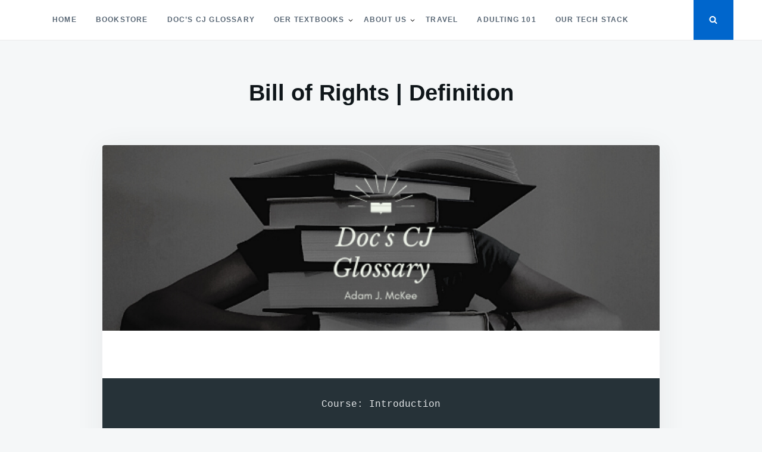

--- FILE ---
content_type: text/html; charset=UTF-8
request_url: https://docmckee.com/cj/docs-criminal-justice-glossary/bill-of-rights-definition/
body_size: 12042
content:
<!doctype html>
<html class="no-js" lang="en">
<head>
	<meta charset="UTF-8">
	<meta name="viewport" content="width=device-width, initial-scale=1">
	<link rel="profile" href="https://gmpg.org/xfn/11">

	<script type="text/javascript">
/* <![CDATA[ */
(()=>{var e={};e.g=function(){if("object"==typeof globalThis)return globalThis;try{return this||new Function("return this")()}catch(e){if("object"==typeof window)return window}}(),function({ampUrl:n,isCustomizePreview:t,isAmpDevMode:r,noampQueryVarName:o,noampQueryVarValue:s,disabledStorageKey:i,mobileUserAgents:a,regexRegex:c}){if("undefined"==typeof sessionStorage)return;const d=new RegExp(c);if(!a.some((e=>{const n=e.match(d);return!(!n||!new RegExp(n[1],n[2]).test(navigator.userAgent))||navigator.userAgent.includes(e)})))return;e.g.addEventListener("DOMContentLoaded",(()=>{const e=document.getElementById("amp-mobile-version-switcher");if(!e)return;e.hidden=!1;const n=e.querySelector("a[href]");n&&n.addEventListener("click",(()=>{sessionStorage.removeItem(i)}))}));const g=r&&["paired-browsing-non-amp","paired-browsing-amp"].includes(window.name);if(sessionStorage.getItem(i)||t||g)return;const u=new URL(location.href),m=new URL(n);m.hash=u.hash,u.searchParams.has(o)&&s===u.searchParams.get(o)?sessionStorage.setItem(i,"1"):m.href!==u.href&&(window.stop(),location.replace(m.href))}({"ampUrl":"https:\/\/docmckee.com\/cj\/docs-criminal-justice-glossary\/bill-of-rights-definition\/?amp=1","noampQueryVarName":"noamp","noampQueryVarValue":"mobile","disabledStorageKey":"amp_mobile_redirect_disabled","mobileUserAgents":["Mobile","Android","Silk\/","Kindle","BlackBerry","Opera Mini","Opera Mobi"],"regexRegex":"^\\\/((?:.|\\n)+)\\\/([i]*)$","isCustomizePreview":false,"isAmpDevMode":false})})();
/* ]]> */
</script>
<meta name='robots' content='index, follow, max-image-preview:large, max-snippet:-1, max-video-preview:-1' />
	<style>img:is([sizes="auto" i], [sizes^="auto," i]) { contain-intrinsic-size: 3000px 1500px }</style>
	<!-- Google tag (gtag.js) consent mode dataLayer added by Site Kit -->
<script type="text/javascript" id="google_gtagjs-js-consent-mode-data-layer">
/* <![CDATA[ */
window.dataLayer = window.dataLayer || [];function gtag(){dataLayer.push(arguments);}
gtag('consent', 'default', {"ad_personalization":"denied","ad_storage":"denied","ad_user_data":"denied","analytics_storage":"denied","functionality_storage":"denied","security_storage":"denied","personalization_storage":"denied","region":["AT","BE","BG","CH","CY","CZ","DE","DK","EE","ES","FI","FR","GB","GR","HR","HU","IE","IS","IT","LI","LT","LU","LV","MT","NL","NO","PL","PT","RO","SE","SI","SK"],"wait_for_update":500});
window._googlesitekitConsentCategoryMap = {"statistics":["analytics_storage"],"marketing":["ad_storage","ad_user_data","ad_personalization"],"functional":["functionality_storage","security_storage"],"preferences":["personalization_storage"]};
window._googlesitekitConsents = {"ad_personalization":"denied","ad_storage":"denied","ad_user_data":"denied","analytics_storage":"denied","functionality_storage":"denied","security_storage":"denied","personalization_storage":"denied","region":["AT","BE","BG","CH","CY","CZ","DE","DK","EE","ES","FI","FR","GB","GR","HR","HU","IE","IS","IT","LI","LT","LU","LV","MT","NL","NO","PL","PT","RO","SE","SI","SK"],"wait_for_update":500};
/* ]]> */
</script>
<!-- End Google tag (gtag.js) consent mode dataLayer added by Site Kit -->

	<!-- This site is optimized with the Yoast SEO Premium plugin v24.5 (Yoast SEO v26.7) - https://yoast.com/wordpress/plugins/seo/ -->
	<title>Bill of Rights | Definition</title>
	<meta name="description" content="The Bill of Rights is the first ten Amendments to the Constitution which guarantee many fundamental rights." />
	<link rel="canonical" href="https://docmckee.com/cj/docs-criminal-justice-glossary/bill-of-rights-definition/" />
	<script type="application/ld+json" class="yoast-schema-graph">{"@context":"https://schema.org","@graph":[{"@type":"WebPage","@id":"https://docmckee.com/cj/docs-criminal-justice-glossary/bill-of-rights-definition/","url":"https://docmckee.com/cj/docs-criminal-justice-glossary/bill-of-rights-definition/","name":"Bill of Rights | Definition","isPartOf":{"@id":"https://docmckee.com/#website"},"primaryImageOfPage":{"@id":"https://docmckee.com/cj/docs-criminal-justice-glossary/bill-of-rights-definition/#primaryimage"},"image":{"@id":"https://docmckee.com/cj/docs-criminal-justice-glossary/bill-of-rights-definition/#primaryimage"},"thumbnailUrl":"https://docmckee.com/wp-content/uploads/2021/06/Docs-CJ-Glossary-Banner.png","datePublished":"2018-06-16T01:18:37+00:00","dateModified":"2023-03-30T16:08:55+00:00","description":"The Bill of Rights is the first ten Amendments to the Constitution which guarantee many fundamental rights.","breadcrumb":{"@id":"https://docmckee.com/cj/docs-criminal-justice-glossary/bill-of-rights-definition/#breadcrumb"},"inLanguage":"en","potentialAction":[{"@type":"ReadAction","target":["https://docmckee.com/cj/docs-criminal-justice-glossary/bill-of-rights-definition/"]}]},{"@type":"ImageObject","inLanguage":"en","@id":"https://docmckee.com/cj/docs-criminal-justice-glossary/bill-of-rights-definition/#primaryimage","url":"https://docmckee.com/wp-content/uploads/2021/06/Docs-CJ-Glossary-Banner.png","contentUrl":"https://docmckee.com/wp-content/uploads/2021/06/Docs-CJ-Glossary-Banner.png","width":600,"height":200,"caption":"Doc's CJ Glossary by Adam J. McKee"},{"@type":"BreadcrumbList","@id":"https://docmckee.com/cj/docs-criminal-justice-glossary/bill-of-rights-definition/#breadcrumb","itemListElement":[{"@type":"ListItem","position":1,"name":"Stuff","item":"https://docmckee.com/"},{"@type":"ListItem","position":2,"name":"Criminal Justice","item":"https://docmckee.com/cj/"},{"@type":"ListItem","position":3,"name":"Doc&#8217;s CJ Glossary","item":"https://docmckee.com/cj/docs-criminal-justice-glossary/"},{"@type":"ListItem","position":4,"name":"Bill of Rights | Definition"}]},{"@type":"WebSite","@id":"https://docmckee.com/#website","url":"https://docmckee.com/","name":"Doc's Things and Stuff","description":"","publisher":{"@id":"https://docmckee.com/#/schema/person/110daafb65bd0f92d8af4d6410003d2c"},"potentialAction":[{"@type":"SearchAction","target":{"@type":"EntryPoint","urlTemplate":"https://docmckee.com/?s={search_term_string}"},"query-input":{"@type":"PropertyValueSpecification","valueRequired":true,"valueName":"search_term_string"}}],"inLanguage":"en"},{"@type":["Person","Organization"],"@id":"https://docmckee.com/#/schema/person/110daafb65bd0f92d8af4d6410003d2c","name":"Adam McKee","image":{"@type":"ImageObject","inLanguage":"en","@id":"https://docmckee.com/#/schema/person/image/","url":"https://secure.gravatar.com/avatar/746eafe24407ddfc65b5d08508f4808ab77d79a1b1ebb2ecd44039a9e38bfe3c?s=96&d=mm&r=pg","contentUrl":"https://secure.gravatar.com/avatar/746eafe24407ddfc65b5d08508f4808ab77d79a1b1ebb2ecd44039a9e38bfe3c?s=96&d=mm&r=pg","caption":"Adam McKee"},"logo":{"@id":"https://docmckee.com/#/schema/person/image/"},"sameAs":["https://docmckee.com"]}]}</script>
	<!-- / Yoast SEO Premium plugin. -->


<link rel='dns-prefetch' href='//www.googletagmanager.com' />
<link rel='dns-prefetch' href='//pagead2.googlesyndication.com' />
<link rel='stylesheet' id='wp-block-library-css' href='https://docmckee.com/wp-includes/css/dist/block-library/style.min.css?ver=06c67dc89c4b4a51cf465a2499c9323c' type='text/css' media='all' />
<style id='classic-theme-styles-inline-css' type='text/css'>
/*! This file is auto-generated */
.wp-block-button__link{color:#fff;background-color:#32373c;border-radius:9999px;box-shadow:none;text-decoration:none;padding:calc(.667em + 2px) calc(1.333em + 2px);font-size:1.125em}.wp-block-file__button{background:#32373c;color:#fff;text-decoration:none}
</style>
<style id='global-styles-inline-css' type='text/css'>
:root{--wp--preset--aspect-ratio--square: 1;--wp--preset--aspect-ratio--4-3: 4/3;--wp--preset--aspect-ratio--3-4: 3/4;--wp--preset--aspect-ratio--3-2: 3/2;--wp--preset--aspect-ratio--2-3: 2/3;--wp--preset--aspect-ratio--16-9: 16/9;--wp--preset--aspect-ratio--9-16: 9/16;--wp--preset--color--black: #000000;--wp--preset--color--cyan-bluish-gray: #abb8c3;--wp--preset--color--white: #ffffff;--wp--preset--color--pale-pink: #f78da7;--wp--preset--color--vivid-red: #cf2e2e;--wp--preset--color--luminous-vivid-orange: #ff6900;--wp--preset--color--luminous-vivid-amber: #fcb900;--wp--preset--color--light-green-cyan: #7bdcb5;--wp--preset--color--vivid-green-cyan: #00d084;--wp--preset--color--pale-cyan-blue: #8ed1fc;--wp--preset--color--vivid-cyan-blue: #0693e3;--wp--preset--color--vivid-purple: #9b51e0;--wp--preset--gradient--vivid-cyan-blue-to-vivid-purple: linear-gradient(135deg,rgba(6,147,227,1) 0%,rgb(155,81,224) 100%);--wp--preset--gradient--light-green-cyan-to-vivid-green-cyan: linear-gradient(135deg,rgb(122,220,180) 0%,rgb(0,208,130) 100%);--wp--preset--gradient--luminous-vivid-amber-to-luminous-vivid-orange: linear-gradient(135deg,rgba(252,185,0,1) 0%,rgba(255,105,0,1) 100%);--wp--preset--gradient--luminous-vivid-orange-to-vivid-red: linear-gradient(135deg,rgba(255,105,0,1) 0%,rgb(207,46,46) 100%);--wp--preset--gradient--very-light-gray-to-cyan-bluish-gray: linear-gradient(135deg,rgb(238,238,238) 0%,rgb(169,184,195) 100%);--wp--preset--gradient--cool-to-warm-spectrum: linear-gradient(135deg,rgb(74,234,220) 0%,rgb(151,120,209) 20%,rgb(207,42,186) 40%,rgb(238,44,130) 60%,rgb(251,105,98) 80%,rgb(254,248,76) 100%);--wp--preset--gradient--blush-light-purple: linear-gradient(135deg,rgb(255,206,236) 0%,rgb(152,150,240) 100%);--wp--preset--gradient--blush-bordeaux: linear-gradient(135deg,rgb(254,205,165) 0%,rgb(254,45,45) 50%,rgb(107,0,62) 100%);--wp--preset--gradient--luminous-dusk: linear-gradient(135deg,rgb(255,203,112) 0%,rgb(199,81,192) 50%,rgb(65,88,208) 100%);--wp--preset--gradient--pale-ocean: linear-gradient(135deg,rgb(255,245,203) 0%,rgb(182,227,212) 50%,rgb(51,167,181) 100%);--wp--preset--gradient--electric-grass: linear-gradient(135deg,rgb(202,248,128) 0%,rgb(113,206,126) 100%);--wp--preset--gradient--midnight: linear-gradient(135deg,rgb(2,3,129) 0%,rgb(40,116,252) 100%);--wp--preset--font-size--small: 13px;--wp--preset--font-size--medium: 20px;--wp--preset--font-size--large: 36px;--wp--preset--font-size--x-large: 42px;--wp--preset--spacing--20: 0.44rem;--wp--preset--spacing--30: 0.67rem;--wp--preset--spacing--40: 1rem;--wp--preset--spacing--50: 1.5rem;--wp--preset--spacing--60: 2.25rem;--wp--preset--spacing--70: 3.38rem;--wp--preset--spacing--80: 5.06rem;--wp--preset--shadow--natural: 6px 6px 9px rgba(0, 0, 0, 0.2);--wp--preset--shadow--deep: 12px 12px 50px rgba(0, 0, 0, 0.4);--wp--preset--shadow--sharp: 6px 6px 0px rgba(0, 0, 0, 0.2);--wp--preset--shadow--outlined: 6px 6px 0px -3px rgba(255, 255, 255, 1), 6px 6px rgba(0, 0, 0, 1);--wp--preset--shadow--crisp: 6px 6px 0px rgba(0, 0, 0, 1);}:where(.is-layout-flex){gap: 0.5em;}:where(.is-layout-grid){gap: 0.5em;}body .is-layout-flex{display: flex;}.is-layout-flex{flex-wrap: wrap;align-items: center;}.is-layout-flex > :is(*, div){margin: 0;}body .is-layout-grid{display: grid;}.is-layout-grid > :is(*, div){margin: 0;}:where(.wp-block-columns.is-layout-flex){gap: 2em;}:where(.wp-block-columns.is-layout-grid){gap: 2em;}:where(.wp-block-post-template.is-layout-flex){gap: 1.25em;}:where(.wp-block-post-template.is-layout-grid){gap: 1.25em;}.has-black-color{color: var(--wp--preset--color--black) !important;}.has-cyan-bluish-gray-color{color: var(--wp--preset--color--cyan-bluish-gray) !important;}.has-white-color{color: var(--wp--preset--color--white) !important;}.has-pale-pink-color{color: var(--wp--preset--color--pale-pink) !important;}.has-vivid-red-color{color: var(--wp--preset--color--vivid-red) !important;}.has-luminous-vivid-orange-color{color: var(--wp--preset--color--luminous-vivid-orange) !important;}.has-luminous-vivid-amber-color{color: var(--wp--preset--color--luminous-vivid-amber) !important;}.has-light-green-cyan-color{color: var(--wp--preset--color--light-green-cyan) !important;}.has-vivid-green-cyan-color{color: var(--wp--preset--color--vivid-green-cyan) !important;}.has-pale-cyan-blue-color{color: var(--wp--preset--color--pale-cyan-blue) !important;}.has-vivid-cyan-blue-color{color: var(--wp--preset--color--vivid-cyan-blue) !important;}.has-vivid-purple-color{color: var(--wp--preset--color--vivid-purple) !important;}.has-black-background-color{background-color: var(--wp--preset--color--black) !important;}.has-cyan-bluish-gray-background-color{background-color: var(--wp--preset--color--cyan-bluish-gray) !important;}.has-white-background-color{background-color: var(--wp--preset--color--white) !important;}.has-pale-pink-background-color{background-color: var(--wp--preset--color--pale-pink) !important;}.has-vivid-red-background-color{background-color: var(--wp--preset--color--vivid-red) !important;}.has-luminous-vivid-orange-background-color{background-color: var(--wp--preset--color--luminous-vivid-orange) !important;}.has-luminous-vivid-amber-background-color{background-color: var(--wp--preset--color--luminous-vivid-amber) !important;}.has-light-green-cyan-background-color{background-color: var(--wp--preset--color--light-green-cyan) !important;}.has-vivid-green-cyan-background-color{background-color: var(--wp--preset--color--vivid-green-cyan) !important;}.has-pale-cyan-blue-background-color{background-color: var(--wp--preset--color--pale-cyan-blue) !important;}.has-vivid-cyan-blue-background-color{background-color: var(--wp--preset--color--vivid-cyan-blue) !important;}.has-vivid-purple-background-color{background-color: var(--wp--preset--color--vivid-purple) !important;}.has-black-border-color{border-color: var(--wp--preset--color--black) !important;}.has-cyan-bluish-gray-border-color{border-color: var(--wp--preset--color--cyan-bluish-gray) !important;}.has-white-border-color{border-color: var(--wp--preset--color--white) !important;}.has-pale-pink-border-color{border-color: var(--wp--preset--color--pale-pink) !important;}.has-vivid-red-border-color{border-color: var(--wp--preset--color--vivid-red) !important;}.has-luminous-vivid-orange-border-color{border-color: var(--wp--preset--color--luminous-vivid-orange) !important;}.has-luminous-vivid-amber-border-color{border-color: var(--wp--preset--color--luminous-vivid-amber) !important;}.has-light-green-cyan-border-color{border-color: var(--wp--preset--color--light-green-cyan) !important;}.has-vivid-green-cyan-border-color{border-color: var(--wp--preset--color--vivid-green-cyan) !important;}.has-pale-cyan-blue-border-color{border-color: var(--wp--preset--color--pale-cyan-blue) !important;}.has-vivid-cyan-blue-border-color{border-color: var(--wp--preset--color--vivid-cyan-blue) !important;}.has-vivid-purple-border-color{border-color: var(--wp--preset--color--vivid-purple) !important;}.has-vivid-cyan-blue-to-vivid-purple-gradient-background{background: var(--wp--preset--gradient--vivid-cyan-blue-to-vivid-purple) !important;}.has-light-green-cyan-to-vivid-green-cyan-gradient-background{background: var(--wp--preset--gradient--light-green-cyan-to-vivid-green-cyan) !important;}.has-luminous-vivid-amber-to-luminous-vivid-orange-gradient-background{background: var(--wp--preset--gradient--luminous-vivid-amber-to-luminous-vivid-orange) !important;}.has-luminous-vivid-orange-to-vivid-red-gradient-background{background: var(--wp--preset--gradient--luminous-vivid-orange-to-vivid-red) !important;}.has-very-light-gray-to-cyan-bluish-gray-gradient-background{background: var(--wp--preset--gradient--very-light-gray-to-cyan-bluish-gray) !important;}.has-cool-to-warm-spectrum-gradient-background{background: var(--wp--preset--gradient--cool-to-warm-spectrum) !important;}.has-blush-light-purple-gradient-background{background: var(--wp--preset--gradient--blush-light-purple) !important;}.has-blush-bordeaux-gradient-background{background: var(--wp--preset--gradient--blush-bordeaux) !important;}.has-luminous-dusk-gradient-background{background: var(--wp--preset--gradient--luminous-dusk) !important;}.has-pale-ocean-gradient-background{background: var(--wp--preset--gradient--pale-ocean) !important;}.has-electric-grass-gradient-background{background: var(--wp--preset--gradient--electric-grass) !important;}.has-midnight-gradient-background{background: var(--wp--preset--gradient--midnight) !important;}.has-small-font-size{font-size: var(--wp--preset--font-size--small) !important;}.has-medium-font-size{font-size: var(--wp--preset--font-size--medium) !important;}.has-large-font-size{font-size: var(--wp--preset--font-size--large) !important;}.has-x-large-font-size{font-size: var(--wp--preset--font-size--x-large) !important;}
:where(.wp-block-post-template.is-layout-flex){gap: 1.25em;}:where(.wp-block-post-template.is-layout-grid){gap: 1.25em;}
:where(.wp-block-columns.is-layout-flex){gap: 2em;}:where(.wp-block-columns.is-layout-grid){gap: 2em;}
:root :where(.wp-block-pullquote){font-size: 1.5em;line-height: 1.6;}
</style>
<link rel='stylesheet' id='wp-components-css' href='https://docmckee.com/wp-includes/css/dist/components/style.min.css?ver=06c67dc89c4b4a51cf465a2499c9323c' type='text/css' media='all' />
<link rel='stylesheet' id='godaddy-styles-css' href='https://docmckee.com/wp-content/mu-plugins/vendor/wpex/godaddy-launch/includes/Dependencies/GoDaddy/Styles/build/latest.css?ver=2.0.2' type='text/css' media='all' />
<link rel='stylesheet' id='justread-style-css' href='https://docmckee.com/wp-content/themes/justread/style.css?ver=1.0.0' type='text/css' media='all' />

<!-- Google tag (gtag.js) snippet added by Site Kit -->
<!-- Google Analytics snippet added by Site Kit -->
<script type="text/javascript" src="https://www.googletagmanager.com/gtag/js?id=GT-5TP7CW2" id="google_gtagjs-js" async></script>
<script type="text/javascript" id="google_gtagjs-js-after">
/* <![CDATA[ */
window.dataLayer = window.dataLayer || [];function gtag(){dataLayer.push(arguments);}
gtag("set","linker",{"domains":["docmckee.com"]});
gtag("js", new Date());
gtag("set", "developer_id.dZTNiMT", true);
gtag("config", "GT-5TP7CW2");
/* ]]> */
</script>
<link rel="https://api.w.org/" href="https://docmckee.com/wp-json/" /><link rel="alternate" title="JSON" type="application/json" href="https://docmckee.com/wp-json/wp/v2/pages/1113" /><link rel="EditURI" type="application/rsd+xml" title="RSD" href="https://docmckee.com/xmlrpc.php?rsd" />
<meta name="generator" content="Site Kit by Google 1.170.0" /><link rel="alternate" type="text/html" media="only screen and (max-width: 640px)" href="https://docmckee.com/cj/docs-criminal-justice-glossary/bill-of-rights-definition/?amp=1"><meta name="google-site-verification" content="ehxNT8ZJZQ1MOlhhs8qL87hd46oRHWT8fHsAwAy-bwU">
<!-- Google AdSense meta tags added by Site Kit -->
<meta name="google-adsense-platform-account" content="ca-host-pub-2644536267352236">
<meta name="google-adsense-platform-domain" content="sitekit.withgoogle.com">
<!-- End Google AdSense meta tags added by Site Kit -->
		<style type="text/css">
					.site-title,
			.site-description {
				position: absolute;
				clip: rect(1px, 1px, 1px, 1px);
			}
					</style>
		<link rel="amphtml" href="https://docmckee.com/cj/docs-criminal-justice-glossary/bill-of-rights-definition/?amp=1">
<!-- Google Tag Manager snippet added by Site Kit -->
<script type="text/javascript">
/* <![CDATA[ */

			( function( w, d, s, l, i ) {
				w[l] = w[l] || [];
				w[l].push( {'gtm.start': new Date().getTime(), event: 'gtm.js'} );
				var f = d.getElementsByTagName( s )[0],
					j = d.createElement( s ), dl = l != 'dataLayer' ? '&l=' + l : '';
				j.async = true;
				j.src = 'https://www.googletagmanager.com/gtm.js?id=' + i + dl;
				f.parentNode.insertBefore( j, f );
			} )( window, document, 'script', 'dataLayer', 'GTM-MV9QHJZ' );
			
/* ]]> */
</script>

<!-- End Google Tag Manager snippet added by Site Kit -->

<!-- Google AdSense snippet added by Site Kit -->
<script type="text/javascript" async="async" src="https://pagead2.googlesyndication.com/pagead/js/adsbygoogle.js?client=ca-pub-3034372575071667&amp;host=ca-host-pub-2644536267352236" crossorigin="anonymous"></script>

<!-- End Google AdSense snippet added by Site Kit -->
<style>#amp-mobile-version-switcher{left:0;position:absolute;width:100%;z-index:100}#amp-mobile-version-switcher>a{background-color:#444;border:0;color:#eaeaea;display:block;font-family:-apple-system,BlinkMacSystemFont,Segoe UI,Roboto,Oxygen-Sans,Ubuntu,Cantarell,Helvetica Neue,sans-serif;font-size:16px;font-weight:600;padding:15px 0;text-align:center;-webkit-text-decoration:none;text-decoration:none}#amp-mobile-version-switcher>a:active,#amp-mobile-version-switcher>a:focus,#amp-mobile-version-switcher>a:hover{-webkit-text-decoration:underline;text-decoration:underline}</style><link rel="icon" href="https://docmckee.com/wp-content/uploads/2018/06/cropped-favicon-192x192-32x32.png" sizes="32x32" />
<link rel="icon" href="https://docmckee.com/wp-content/uploads/2018/06/cropped-favicon-192x192-192x192.png" sizes="192x192" />
<link rel="apple-touch-icon" href="https://docmckee.com/wp-content/uploads/2018/06/cropped-favicon-192x192-180x180.png" />
<meta name="msapplication-TileImage" content="https://docmckee.com/wp-content/uploads/2018/06/cropped-favicon-192x192-270x270.png" />
		<style type="text/css" id="wp-custom-css">
			body, button, input, select, textarea {
    font-family: 'Trebuchet MS', sans-serif;
}		</style>
		</head>

<body data-rsssl=1 class="wp-singular page-template-default page page-id-1113 page-child parent-pageid-547 wp-theme-justread">
		<!-- Google Tag Manager (noscript) snippet added by Site Kit -->
		<noscript>
			<iframe src="https://www.googletagmanager.com/ns.html?id=GTM-MV9QHJZ" height="0" width="0" style="display:none;visibility:hidden"></iframe>
		</noscript>
		<!-- End Google Tag Manager (noscript) snippet added by Site Kit -->
		<div id="page" class="site">
	<a class="skip-link screen-reader-text" href="#content">Skip to content</a>

	<div class="form-wrapper" id="form-wrapper">
		<button
			class="search-close" id="search-close"
					>&times;</button>
		<form role="search" method="get" class="search-form" action="https://docmckee.com/">
	<label>
		<span class="screen-reader-text">Search for:</span>
		<input class="search-field" placeholder="Search &hellip;" value="" name="s" type="search">
	</label>
</form>
	</div>

	<header id="masthead" class="site-header">
		<div class="navbar">
			<div class="site-branding">
									<p class="site-title"><a href="https://docmckee.com/" rel="home">Doc&#8217;s Things and Stuff</a></p>
								</div><!-- .site-branding -->

			<nav id="site-navigation" class="main-navigation">
				<ul id="primary-menu" class="menu"><li id="menu-item-16013" class="menu-item menu-item-type-custom menu-item-object-custom menu-item-16013"><a href="https://www.docmckee.com/">Home</a></li>
<li id="menu-item-10567" class="menu-item menu-item-type-post_type menu-item-object-page menu-item-10567"><a href="https://docmckee.com/bookstore/">Bookstore</a></li>
<li id="menu-item-548" class="menu-item menu-item-type-post_type menu-item-object-page current-page-ancestor menu-item-548"><a href="https://docmckee.com/cj/docs-criminal-justice-glossary/">Doc’s CJ Glossary</a></li>
<li id="menu-item-447" class="menu-item menu-item-type-post_type menu-item-object-page menu-item-has-children menu-item-447"><a href="https://docmckee.com/oer/">OER Textbooks</a>
<ul class="sub-menu">
	<li id="menu-item-4675" class="menu-item menu-item-type-post_type menu-item-object-page menu-item-4675"><a href="https://docmckee.com/oer/oer-qms-license/">OER-QMS License</a></li>
	<li id="menu-item-3490" class="menu-item menu-item-type-post_type menu-item-object-page menu-item-has-children menu-item-3490"><a href="https://docmckee.com/cj/criminal-justice-an-overview-of-the-system/">Criminal Justice: An Overview of the System</a>
	<ul class="sub-menu">
		<li id="menu-item-3491" class="menu-item menu-item-type-post_type menu-item-object-page menu-item-3491"><a href="https://docmckee.com/cj/fundamental-cases-in-criminal-justice/">Fundamental Cases in Criminal Justice</a></li>
	</ul>
</li>
	<li id="menu-item-4146" class="menu-item menu-item-type-post_type menu-item-object-page menu-item-has-children menu-item-4146"><a href="https://docmckee.com/oer/procedural-law/">Procedural Law</a>
	<ul class="sub-menu">
		<li id="menu-item-3480" class="menu-item menu-item-type-post_type menu-item-object-page menu-item-3480"><a href="https://docmckee.com/oer/procedure-cases/">Procedure Cases</a></li>
		<li id="menu-item-3481" class="menu-item menu-item-type-post_type menu-item-object-page menu-item-3481"><a href="https://docmckee.com/oer/4th-amendment-cases/">4th Amendment Cases</a></li>
	</ul>
</li>
	<li id="menu-item-6814" class="menu-item menu-item-type-post_type menu-item-object-page menu-item-6814"><a href="https://docmckee.com/oer/investigations/">Criminal Investigations</a></li>
	<li id="menu-item-15359" class="menu-item menu-item-type-post_type menu-item-object-page menu-item-15359"><a href="https://docmckee.com/oer/soc/">Fundamentals of Sociology</a></li>
	<li id="menu-item-7519" class="menu-item menu-item-type-post_type menu-item-object-page menu-item-7519"><a href="https://docmckee.com/oer/policing-2/police-methods-contents/">Police Methods</a></li>
	<li id="menu-item-20702" class="menu-item menu-item-type-post_type menu-item-object-page menu-item-20702"><a href="https://docmckee.com/oer/fundamentals-of-juvenile-justice/">Fundamentals of Juvenile Justice</a></li>
	<li id="menu-item-21839" class="menu-item menu-item-type-post_type menu-item-object-page menu-item-21839"><a href="https://docmckee.com/oer/fundamentals-of-corrections/">Fundamentals of Corrections</a></li>
	<li id="menu-item-5039" class="menu-item menu-item-type-post_type menu-item-object-page menu-item-5039"><a href="https://docmckee.com/oer/policing/">Fundamentals of Policing</a></li>
	<li id="menu-item-21833" class="menu-item menu-item-type-post_type menu-item-object-page menu-item-21833"><a href="https://docmckee.com/oer/fundamentals-of-criminal-courts/">Fundamentals of Criminal Courts</a></li>
	<li id="menu-item-25217" class="menu-item menu-item-type-post_type menu-item-object-page menu-item-25217"><a href="https://docmckee.com/oer/fundamentals-of-grief-and-loss/">Fundamentals of Grief and Loss</a></li>
	<li id="menu-item-21849" class="menu-item menu-item-type-post_type menu-item-object-page menu-item-21849"><a href="https://docmckee.com/oer/ethics-and-cultural-competence/">Ethics and Cultural Competence</a></li>
	<li id="menu-item-10570" class="menu-item menu-item-type-post_type menu-item-object-page menu-item-10570"><a href="https://docmckee.com/oer/research-contents/">Fundamentals of Social Research</a></li>
	<li id="menu-item-3486" class="menu-item menu-item-type-post_type menu-item-object-page menu-item-3486"><a href="https://docmckee.com/oer/criminal-law/">Criminal Law</a></li>
	<li id="menu-item-3488" class="menu-item menu-item-type-post_type menu-item-object-page menu-item-3488"><a href="https://docmckee.com/oer/statistics/">Statistics</a></li>
	<li id="menu-item-3739" class="menu-item menu-item-type-post_type menu-item-object-page menu-item-3739"><a href="https://docmckee.com/oer/criminology/">Criminology</a></li>
	<li id="menu-item-13758" class="menu-item menu-item-type-post_type menu-item-object-page menu-item-13758"><a href="https://docmckee.com/cj/bushido/">Guardian Ethics: Bushido for Law Enforcement</a></li>
	<li id="menu-item-3492" class="menu-item menu-item-type-post_type menu-item-object-page menu-item-3492"><a href="https://docmckee.com/personal-finance/">Personal Finance</a></li>
	<li id="menu-item-3489" class="menu-item menu-item-type-post_type menu-item-object-page menu-item-3489"><a href="https://docmckee.com/finance-stuff/market-investing/">Market Investing</a></li>
	<li id="menu-item-4622" class="menu-item menu-item-type-post_type menu-item-object-page menu-item-4622"><a href="https://docmckee.com/oer/legal-research/">Legal Research</a></li>
	<li id="menu-item-4697" class="menu-item menu-item-type-post_type menu-item-object-page menu-item-4697"><a href="https://docmckee.com/oer/advanced-statistics/">Advanced Statistics</a></li>
	<li id="menu-item-441" class="menu-item menu-item-type-post_type menu-item-object-page menu-item-441"><a href="https://docmckee.com/cj/ethics/">Ethics</a></li>
	<li id="menu-item-3482" class="menu-item menu-item-type-post_type menu-item-object-page menu-item-3482"><a href="https://docmckee.com/oer/oer-textbooks-by-discipline/">OER Textbooks by Discipline</a></li>
	<li id="menu-item-4623" class="menu-item menu-item-type-post_type menu-item-object-page menu-item-4623"><a href="https://docmckee.com/oer/oer-materials-by-course/">OER Materials by Course</a></li>
	<li id="menu-item-3483" class="menu-item menu-item-type-post_type menu-item-object-page menu-item-3483"><a href="https://docmckee.com/oer/the-oer-research/">The OER Research</a></li>
</ul>
</li>
<li id="menu-item-436" class="menu-item menu-item-type-post_type menu-item-object-page menu-item-has-children menu-item-436"><a href="https://docmckee.com/about-us/">About Us</a>
<ul class="sub-menu">
	<li id="menu-item-18253" class="menu-item menu-item-type-post_type menu-item-object-page menu-item-18253"><a href="https://docmckee.com/privacy-cookie-policy/">Privacy &#038; Cookie Policy</a></li>
	<li id="menu-item-4657" class="menu-item menu-item-type-post_type menu-item-object-page menu-item-4657"><a href="https://docmckee.com/about-us/sitemap/">Sitemap</a></li>
	<li id="menu-item-3487" class="menu-item menu-item-type-post_type menu-item-object-page menu-item-3487"><a href="https://docmckee.com/about-us/cv-of-adam-j-mckee-ph-d/">CV of Adam J. McKee, Ph.D.</a></li>
	<li id="menu-item-21842" class="menu-item menu-item-type-post_type menu-item-object-page menu-item-21842"><a href="https://docmckee.com/about-us/about-jennifer-m-miller-ph-d/">About Jennifer M. Miller, Ph.D.</a></li>
	<li id="menu-item-26978" class="menu-item menu-item-type-post_type menu-item-object-page menu-item-26978"><a href="https://docmckee.com/about-us/about-trinia-isaac-m-s-w-lcsw/">About Trinia Isaac, M.S.W., LCSW</a></li>
	<li id="menu-item-27051" class="menu-item menu-item-type-post_type menu-item-object-page menu-item-27051"><a href="https://docmckee.com/about-us/about-scott-bransford-ph-d/">About Scott Bransford, Ph.D.</a></li>
</ul>
</li>
<li id="menu-item-13765" class="menu-item menu-item-type-post_type menu-item-object-page menu-item-13765"><a href="https://docmckee.com/travel/">Travel</a></li>
<li id="menu-item-19837" class="menu-item menu-item-type-post_type menu-item-object-page menu-item-19837"><a href="https://docmckee.com/adulting-101/">Adulting 101</a></li>
<li id="menu-item-21000" class="menu-item menu-item-type-post_type menu-item-object-page menu-item-21000"><a href="https://docmckee.com/the-technology-powering-docmckee-com/">Our Tech Stack</a></li>
</ul>			</nav><!-- #site-navigation -->
		</div>
		<div class="social-icons">
						<button
				class="search-toggle" aria-controls="form-wrapper" aria-expanded="false"
							><svg class="icon icon-search" aria-hidden="true" role="img"> <use href="#icon-search" xlink:href="#icon-search"></use> </svg></button>
			<button id="site-navigation-open" class="menu-toggle" aria-controls="primary-menu" aria-expanded="false">Menu</button>
		</div>
	</header><!-- #masthead -->

	<div id="content" class="site-content">

	<div id="primary" class="content-area">
		<main id="main" class="site-main">

			
<article id="post-1113" class="post-1113 page type-page status-publish has-post-thumbnail hentry">
	<header class="entry-header">
		<h1 class="entry-title">Bill of Rights | Definition</h1>	</header><!-- .entry-header -->

	<div class="entry-body">
					<div class="entry-media">
				<img width="600" height="200" src="https://docmckee.com/wp-content/uploads/2021/06/Docs-CJ-Glossary-Banner.png" class="singular-thumbnail wp-post-image" alt="Doc&#039;s CJ Glossary by Adam J. McKee" decoding="async" fetchpriority="high" srcset="https://docmckee.com/wp-content/uploads/2021/06/Docs-CJ-Glossary-Banner.png 600w, https://docmckee.com/wp-content/uploads/2021/06/Docs-CJ-Glossary-Banner-300x100.png 300w" sizes="(max-width: 600px) 100vw, 600px" />			</div>
				<div class="entry-content">
			<pre style="text-align: center;">Course: Introduction</pre>
<p>The <strong>Bill of Rights</strong> is the first of ten Amendments to the Constitution that guarantee many fundamental rights.</p>
<hr />
<p>The Bill of Rights is a crucial component of the <a href="https://www.docmckee.com/cj/docs-criminal-justice-glossary/constitution-of-the-united-states-definition/" target="_blank" rel="noopener">United States Constitution</a> that provides explicit protection for individual liberties and limits the power of the federal government. It is comprised of the first ten amendments to the Constitution and was ratified in 1791, four years after the Constitution was adopted.</p>
<p>The Bill of Rights is considered one of the most important documents in American history because it lays out the basic freedoms that Americans hold dear. These amendments outline many of the fundamental rights that are central to the American system of government and society, such as freedom of speech, religion, and the press, the right to bear arms, and the right to a fair trial.</p>
<p>The <a href="https://www.docmckee.com/cj/docs-criminal-justice-glossary/first-amendment/">First Amendment</a> of the Bill of Rights guarantees <a href="https://www.docmckee.com/cj/docs-criminal-justice-glossary/freedom-of-religion/" target="_blank" rel="noopener">freedom of religion</a>, <a href="https://www.docmckee.com/cj/docs-criminal-justice-glossary/right-to-free-speech-definition/" target="_blank" rel="noopener">speech</a>, the press, and assembly. This amendment was created to prevent the government from restricting the free expression of ideas and beliefs, which was a common practice in many European countries at the time. The <a href="https://www.docmckee.com/cj/docs-criminal-justice-glossary/second-amendment-definition/" target="_blank" rel="noopener">Second Amendment</a> guarantees the right to bear arms and was created in response to concerns that the government might try to disarm the population, leaving citizens vulnerable to government tyranny.</p>
<p>The Third Amendment prohibits the government from forcing citizens to quarter soldiers in their homes without their consent. This amendment was created to prevent the abuses of power that occurred during the colonial era when British soldiers were housed in private homes without the owner&#8217;s consent.</p>
<p>The <a href="https://www.docmckee.com/cj/docs-criminal-justice-glossary/fourth-amendment/" target="_blank" rel="noopener">Fourth Amendment</a> protects citizens against unreasonable searches and seizures by the government. It requires the government to obtain a warrant before searching a person or their property and specifies that the warrant must be based on probable cause.</p>
<p>The <a href="https://www.docmckee.com/cj/docs-criminal-justice-glossary/fifth-amendment/" target="_blank" rel="noopener">Fifth Amendment</a> guarantees the right to due process of law, which means that individuals cannot be deprived of life, liberty, or property without a fair and impartial legal process. This amendment also prohibits double jeopardy and self-incrimination. The <a href="https://www.docmckee.com/cj/docs-criminal-justice-glossary/sixth-amendment-definition/" target="_blank" rel="noopener">Sixth Amendment</a> guarantees the right to a speedy and public trial, the right to an impartial jury, the right to be informed of the charges against oneself, the right to confront witnesses, and the right to legal counsel.</p>
<p>The Seventh Amendment guarantees the right to a trial by jury in civil cases, while the <a href="https://www.docmckee.com/cj/docs-criminal-justice-glossary/eighth-amendment/" target="_blank" rel="noopener">Eighth Amendment</a> prohibits excessive bail and fines, as well as cruel and unusual punishment. The Ninth Amendment clarifies that the enumeration of certain rights in the Constitution does not mean that other rights are not also protected. Finally, the Tenth Amendment affirms that powers not delegated to the federal government by the Constitution, nor prohibited by it to the states, are reserved to the states or to the people.</p>
<p>The Bill of Rights is a cornerstone of American democracy, providing explicit protections for individual liberties and establishing limits on the power of the federal government. These amendments reflect the values and principles that underpin American society, including the belief in individual freedom, <a href="https://www.docmckee.com/cj/docs-criminal-justice-glossary/justice-definition/" target="_blank" rel="noopener">justice</a>, and <a href="https://www.docmckee.com/cj/docs-criminal-justice-glossary/equality/" target="_blank" rel="noopener">equality</a>. While the Bill of Rights has been subject to interpretation and debate over the years, it remains a vital document that shapes the way Americans understand their rights and responsibilities as citizens.</p>
<hr />
<h2>Learn More</h2>
<h3>On This Site</h3>
<ul>
<li style="list-style-type: none;">
<ul>
<li style="list-style-type: none;">
<ul>
<li><a href="https://www.docmckee.com/cj/criminal-justice-an-overview-of-the-system/" target="_blank" rel="noopener"><em>Criminal Justice</em></a> | <a href="https://www.docmckee.com/cj/criminal-justice-an-overview-of-the-system/criminal-justice-section-1-1-the-criminal-justice-system/" target="_blank" rel="noopener">Section 1.1: The Criminal Justice System</a></li>
<li>Text of the <a href="https://www.docmckee.com/cj/criminal-justice-an-overview-of-the-system/criminal-justice-appendix-a-the-constitution-of-the-united-states/" target="_blank" rel="noopener">Constitution of the United States</a></li>
</ul>
</li>
</ul>
</li>
</ul>
<h3>On Other Sites</h3>
<ul>
<li style="list-style-type: none;">
<ul>
<li style="list-style-type: none;">
<ul>
<li>Maltz, E. (2019). The Bill of Rights in the Early State Courts. <em>Yale Law Journal, 128</em>(4), 888-948. <a href="https://www.yalelawjournal.org/article/the-bill-of-rights-in-the-early-state-courts">https://www.yalelawjournal.org/article/the-bill-of-rights-in-the-early-state-courts</a></li>
</ul>
</li>
</ul>
</li>
</ul>
<hr />
<p style="text-align: center;"><span style="text-align: center;">[ </span><a style="text-align: center;" href="https://docmckee.com/glossary/">Glossary</a><span style="text-align: center;"> ]</span></p>
<pre style="text-align: center;"><strong>Last Modified: 03/30/2023</strong></pre>
		</div><!-- .entry-content -->

			</div>
</article><!-- #post-1113 -->

<div id="comments" class="comments-area">

		<div id="respond" class="comment-respond">
		<h3 id="reply-title" class="comment-reply-title">Leave a Reply <small><a rel="nofollow" id="cancel-comment-reply-link" href="/cj/docs-criminal-justice-glossary/bill-of-rights-definition/#respond" style="display:none;">Cancel reply</a></small></h3><form action="https://docmckee.com/wp-comments-post.php" method="post" id="commentform" class="comment-form"><p class="comment-notes"><span id="email-notes">Your email address will not be published.</span> <span class="required-field-message">Required fields are marked <span class="required">*</span></span></p><p class="comment-form-comment"><label for="comment">Comment <span class="required">*</span></label> <textarea id="comment" name="comment" cols="45" rows="8" maxlength="65525" required></textarea></p><p class="comment-form-author"><label for="author">Name <span class="required">*</span></label> <input id="author" name="author" type="text" value="" size="30" maxlength="245" autocomplete="name" required /></p>
<p class="comment-form-email"><label for="email">Email <span class="required">*</span></label> <input id="email" name="email" type="email" value="" size="30" maxlength="100" aria-describedby="email-notes" autocomplete="email" required /></p>
<p class="comment-form-url"><label for="url">Website</label> <input id="url" name="url" type="url" value="" size="30" maxlength="200" autocomplete="url" /></p>
<p class="form-submit"><input name="submit" type="submit" id="submit" class="submit" value="Post Comment" /> <input type='hidden' name='comment_post_ID' value='1113' id='comment_post_ID' />
<input type='hidden' name='comment_parent' id='comment_parent' value='0' />
</p><p style="display: none;"><input type="hidden" id="akismet_comment_nonce" name="akismet_comment_nonce" value="5a10474f10" /></p><p style="display: none !important;" class="akismet-fields-container" data-prefix="ak_"><label>&#916;<textarea name="ak_hp_textarea" cols="45" rows="8" maxlength="100"></textarea></label><input type="hidden" id="ak_js_1" name="ak_js" value="118"/><script>document.getElementById( "ak_js_1" ).setAttribute( "value", ( new Date() ).getTime() );</script></p></form>	</div><!-- #respond -->
	<p class="akismet_comment_form_privacy_notice">This site uses Akismet to reduce spam. <a href="https://akismet.com/privacy/" target="_blank" rel="nofollow noopener">Learn how your comment data is processed.</a></p>
</div><!-- #comments -->

		</main><!-- #main -->
	</div><!-- #primary -->


	</div><!-- #content -->

	<footer id="colophon" class="site-footer">
					<div class="footer-widgets grid grid--4">
				<section id="block-11" class="widget widget_block">
<div class="wp-block-group is-vertical is-content-justification-center is-layout-flex wp-container-core-group-is-layout-4b2eccd6 wp-block-group-is-layout-flex"><div class="yoast-breadcrumbs">	Location:
<span><span><a href="https://docmckee.com/">Stuff</a></span> » <span><a href="https://docmckee.com/cj/">Criminal Justice</a></span> » <span><a href="https://docmckee.com/cj/docs-criminal-justice-glossary/">Doc&#8217;s CJ Glossary</a></span> » <span class="breadcrumb_last" aria-current="page">Bill of Rights | Definition</span></span></div>


<hr class="wp-block-separator has-alpha-channel-opacity"/>



<p><em>This website contains affiliate links. If you click on one of these links and/or make a purchase, I may receive a commission at no additional cost to you.</em></p>
</div>
</section>			</div>
		
		<div class="site-info">
			<a href="https://wordpress.org/">
							</a>
			<span class="sep"> Adam McKee </span>
					</div><!-- .site-info -->
	</footer><!-- #colophon -->
</div><!-- #page -->

<script type="speculationrules">
{"prefetch":[{"source":"document","where":{"and":[{"href_matches":"\/*"},{"not":{"href_matches":["\/wp-*.php","\/wp-admin\/*","\/wp-content\/uploads\/*","\/wp-content\/*","\/wp-content\/plugins\/*","\/wp-content\/themes\/justread\/*","\/*\\?(.+)"]}},{"not":{"selector_matches":"a[rel~=\"nofollow\"]"}},{"not":{"selector_matches":".no-prefetch, .no-prefetch a"}}]},"eagerness":"conservative"}]}
</script>
		<div id="amp-mobile-version-switcher" hidden>
			<a rel="" href="https://docmckee.com/cj/docs-criminal-justice-glossary/bill-of-rights-definition/?amp=1">
				Go to mobile version			</a>
		</div>

				<style id='core-block-supports-inline-css' type='text/css'>
.wp-container-core-group-is-layout-4b2eccd6{flex-direction:column;align-items:center;}
</style>
<script type="text/javascript" src="https://docmckee.com/wp-content/themes/justread/js/navigation.js?ver=1.0.0" id="justread-navigation-js"></script>
<script type="text/javascript" src="https://docmckee.com/wp-content/themes/justread/js/skip-link-focus-fix.js?ver=1.0.0" id="justread-skip-link-focus-fix-js"></script>
<script type="text/javascript" src="https://docmckee.com/wp-content/themes/justread/js/script.js?ver=1.0.0" id="justread-js"></script>
<script type="text/javascript" src="https://docmckee.com/wp-includes/js/comment-reply.min.js?ver=06c67dc89c4b4a51cf465a2499c9323c" id="comment-reply-js" async="async" data-wp-strategy="async"></script>
<script type="text/javascript" src="https://docmckee.com/wp-content/plugins/google-site-kit/dist/assets/js/googlesitekit-consent-mode-bc2e26cfa69fcd4a8261.js" id="googlesitekit-consent-mode-js"></script>
<script defer type="text/javascript" src="https://docmckee.com/wp-content/plugins/akismet/_inc/akismet-frontend.js?ver=1762988222" id="akismet-frontend-js"></script>
<svg xmlns="http://www.w3.org/2000/svg" style="display: none;">
	<symbol id="icon-search" viewBox="0 0 1792 1792"><path d="M1216 832q0-185-131.5-316.5t-316.5-131.5-316.5 131.5-131.5 316.5 131.5 316.5 316.5 131.5 316.5-131.5 131.5-316.5zm512 832q0 52-38 90t-90 38q-54 0-90-38l-343-342q-179 124-399 124-143 0-273.5-55.5t-225-150-150-225-55.5-273.5 55.5-273.5 150-225 225-150 273.5-55.5 273.5 55.5 225 150 150 225 55.5 273.5q0 220-124 399l343 343q37 37 37 90z"/></symbol>

	<symbol id="icon-bookmark" viewBox="0 0 1792 1792"><path d="M1420 128q23 0 44 9 33 13 52.5 41t19.5 62v1289q0 34-19.5 62t-52.5 41q-19 8-44 8-48 0-83-32l-441-424-441 424q-36 33-83 33-23 0-44-9-33-13-52.5-41t-19.5-62v-1289q0-34 19.5-62t52.5-41q21-9 44-9h1048z" /></symbol>
</svg>
		<script>'undefined'=== typeof _trfq || (window._trfq = []);'undefined'=== typeof _trfd && (window._trfd=[]),
                _trfd.push({'tccl.baseHost':'secureserver.net'}),
                _trfd.push({'ap':'wpaas_v2'},
                    {'server':'f4af2f0c149f'},
                    {'pod':'c19-prod-p3-us-west-2'},
                                        {'xid':'45279905'},
                    {'wp':'6.8.3'},
                    {'php':'8.2.30'},
                    {'loggedin':'0'},
                    {'cdn':'1'},
                    {'builder':'wp-classic-editor'},
                    {'theme':'justread'},
                    {'wds':'0'},
                    {'wp_alloptions_count':'688'},
                    {'wp_alloptions_bytes':'169652'},
                    {'gdl_coming_soon_page':'0'}
                    , {'appid':'670403'}                 );
            var trafficScript = document.createElement('script'); trafficScript.src = 'https://img1.wsimg.com/signals/js/clients/scc-c2/scc-c2.min.js'; window.document.head.appendChild(trafficScript);</script>
		<script>window.addEventListener('click', function (elem) { var _elem$target, _elem$target$dataset, _window, _window$_trfq; return (elem === null || elem === void 0 ? void 0 : (_elem$target = elem.target) === null || _elem$target === void 0 ? void 0 : (_elem$target$dataset = _elem$target.dataset) === null || _elem$target$dataset === void 0 ? void 0 : _elem$target$dataset.eid) && ((_window = window) === null || _window === void 0 ? void 0 : (_window$_trfq = _window._trfq) === null || _window$_trfq === void 0 ? void 0 : _window$_trfq.push(["cmdLogEvent", "click", elem.target.dataset.eid]));});</script>
		<script src='https://img1.wsimg.com/traffic-assets/js/tccl-tti.min.js' onload="window.tti.calculateTTI()"></script>
		
</body>
</html>


--- FILE ---
content_type: text/html; charset=utf-8
request_url: https://www.google.com/recaptcha/api2/aframe
body_size: 268
content:
<!DOCTYPE HTML><html><head><meta http-equiv="content-type" content="text/html; charset=UTF-8"></head><body><script nonce="qFSWiTXxbpFdm2aIVkBkbQ">/** Anti-fraud and anti-abuse applications only. See google.com/recaptcha */ try{var clients={'sodar':'https://pagead2.googlesyndication.com/pagead/sodar?'};window.addEventListener("message",function(a){try{if(a.source===window.parent){var b=JSON.parse(a.data);var c=clients[b['id']];if(c){var d=document.createElement('img');d.src=c+b['params']+'&rc='+(localStorage.getItem("rc::a")?sessionStorage.getItem("rc::b"):"");window.document.body.appendChild(d);sessionStorage.setItem("rc::e",parseInt(sessionStorage.getItem("rc::e")||0)+1);localStorage.setItem("rc::h",'1768620438589');}}}catch(b){}});window.parent.postMessage("_grecaptcha_ready", "*");}catch(b){}</script></body></html>